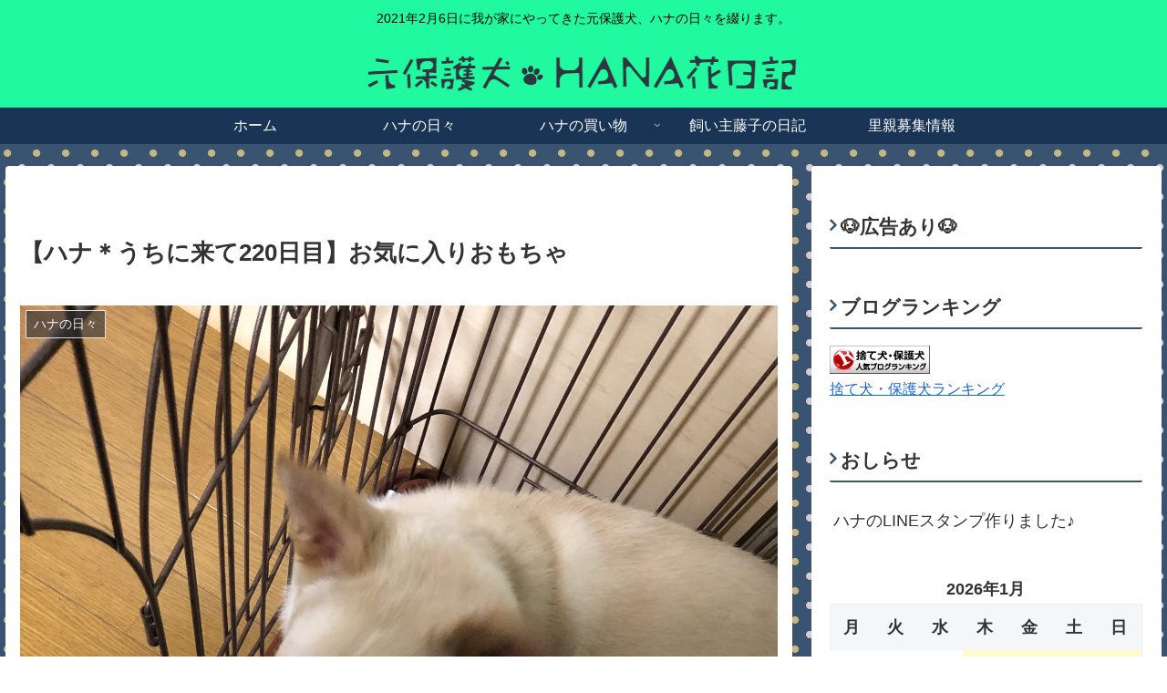

--- FILE ---
content_type: text/html; charset=utf-8
request_url: https://www.google.com/recaptcha/api2/aframe
body_size: 266
content:
<!DOCTYPE HTML><html><head><meta http-equiv="content-type" content="text/html; charset=UTF-8"></head><body><script nonce="Y67lj_vslDeM_J2vDsE0fw">/** Anti-fraud and anti-abuse applications only. See google.com/recaptcha */ try{var clients={'sodar':'https://pagead2.googlesyndication.com/pagead/sodar?'};window.addEventListener("message",function(a){try{if(a.source===window.parent){var b=JSON.parse(a.data);var c=clients[b['id']];if(c){var d=document.createElement('img');d.src=c+b['params']+'&rc='+(localStorage.getItem("rc::a")?sessionStorage.getItem("rc::b"):"");window.document.body.appendChild(d);sessionStorage.setItem("rc::e",parseInt(sessionStorage.getItem("rc::e")||0)+1);localStorage.setItem("rc::h",'1769081149945');}}}catch(b){}});window.parent.postMessage("_grecaptcha_ready", "*");}catch(b){}</script></body></html>